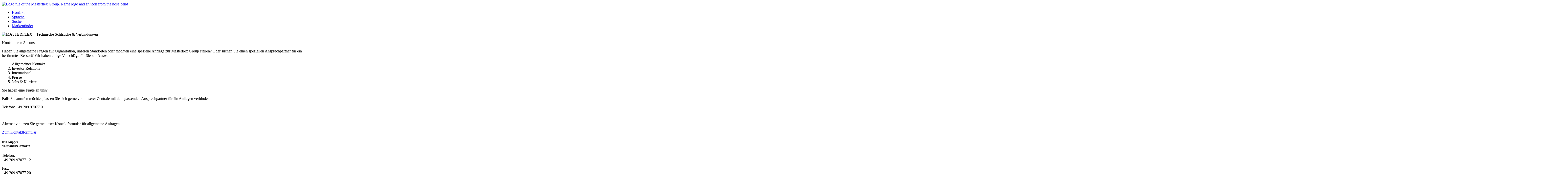

--- FILE ---
content_type: text/html; charset=utf-8
request_url: https://www.masterflexgroup.com/de/medien/messen-termine/?tx_solr%5Bfilter%5D%5B0%5D=brand%3AMatzen+%26+Timm
body_size: 11638
content:
<!DOCTYPE html>
<html lang="de">
<head>

<meta charset="utf-8">
<!-- 
	This website is powered by TYPO3 - inspiring people to share!
	TYPO3 is a free open source Content Management Framework initially created by Kasper Skaarhoj and licensed under GNU/GPL.
	TYPO3 is copyright 1998-2026 of Kasper Skaarhoj. Extensions are copyright of their respective owners.
	Information and contribution at https://typo3.org/
-->



<title>Messen und Termine | Masterflex Group</title>
<meta http-equiv="x-ua-compatible" content="IE=edge">
<meta name="generator" content="TYPO3 CMS">
<meta name="description" content="Wenn Sie uns persönlich treffen möchten, bieten Messen und andere Termine die richtige Gelegenheit. Hier finden Sie alle aktuellen Termine.">
<meta name="viewport" content="width=device-width, initial-scale=1">
<meta name="robots" content="index,follow">
<meta property="og:image" content="https://www.masterflexgroup.com/fileadmin/_processed_/b/5/csm_masterflexgroup-ingenieure-diskutieren-zukunftsthema_598e711af6.jpeg">
<meta property="og:image:url" content="https://www.masterflexgroup.com/fileadmin/_processed_/b/5/csm_masterflexgroup-ingenieure-diskutieren-zukunftsthema_598e711af6.jpeg">
<meta property="og:image:width" content="2000">
<meta property="og:image:height" content="1047">
<meta name="twitter:card" content="summary">
<meta name="twitter:image" content="https://www.masterflexgroup.com/fileadmin/_processed_/b/5/csm_masterflexgroup-ingenieure-diskutieren-zukunftsthema_598e711af6.jpeg">
<meta name="apple-mobile-web-app-capable" content="no">


<link rel="stylesheet" href="https://cdn.masterflexgroup.com/build/masterflex_global/app.5c7c9b37.1768835952.css" media="all">
<link rel="stylesheet" href="https://cdn.masterflexgroup.com/typo3temp/assets/compressed/Frontend.min-8dd938c8f31620d5afa58a92a6c957b2.1768836005.css" media="all">
<link rel="stylesheet" href="https://cdn.masterflexgroup.com/typo3temp/assets/compressed/Basic-af3b7c461ca28972125af6476a94f33d.1768836005.css" media="all">







<link rel="apple-touch-icon" sizes="180x180" href="/apple-touch-icon.png">
<link rel="icon" type="image/png" sizes="32x32" href="/favicon-32x32.png">
<link rel="icon" type="image/png" sizes="16x16" href="/favicon-16x16.png">
<link rel="manifest" href="/site.webmanifest">
<link rel="mask-icon" href="/safari-pinned-tab.svg" color="#00559f">
<meta name="msapplication-TileColor" content="#ffffff">
<meta name="theme-color" content="#ffffff"><link rel="prev" href="/de/aktuelle-meldungen/"><link rel="next" href="/de/medien/media-monitor/"><script src="https://ccm.masterflexgroup.com/app.js?apiKey=b0153cc63376da6d28709c787e535accba907869141416a7&amp;domain=fde9125" referrerpolicy="origin"></script>
<link rel="canonical" href="https://www.masterflexgroup.com/de/medien/messen-termine/"/>

<link rel="alternate" hreflang="de-DE" href="https://www.masterflexgroup.com/de/medien/messen-termine/"/>
<link rel="alternate" hreflang="en-US" href="https://www.masterflexgroup.com/media/exhibitions-events/"/>
<link rel="alternate" hreflang="x-default" href="https://www.masterflexgroup.com/de/medien/messen-termine/"/>
<!-- This site is optimized with the Yoast SEO for TYPO3 plugin - https://yoast.com/typo3-extensions-seo/ -->
<script type="application/ld+json">[{"@context":"https:\/\/www.schema.org","@type":"BreadcrumbList","itemListElement":[{"@type":"ListItem","position":1,"item":{"@id":"https:\/\/www.masterflexgroup.com\/de\/","name":"Masterflex Group"}},{"@type":"ListItem","position":2,"item":{"@id":"https:\/\/www.masterflexgroup.com\/de\/medien\/","name":"Medien"}},{"@type":"ListItem","position":3,"item":{"@id":"https:\/\/www.masterflexgroup.com\/de\/medien\/messen-termine\/","name":"Messen & Termine"}}]}]</script>
</head>
<body id="p167">

<script type="text/javascript">(function(window, document, dataLayerName, id) {
window[dataLayerName]=window[dataLayerName]||[],window[dataLayerName].push({start:(new Date).getTime(),event:"stg.start"});var scripts=document.getElementsByTagName('script')[0],tags=document.createElement('script');
function stgCreateCookie(a,b,c){var d="";if(c){var e=new Date;e.setTime(e.getTime()+24*c*60*60*1e3),d="; expires="+e.toUTCString()}document.cookie=a+"="+b+d+"; path=/"}
var isStgDebug=(window.location.href.match("stg_debug")||document.cookie.match("stg_debug"))&&!window.location.href.match("stg_disable_debug");stgCreateCookie("stg_debug",isStgDebug?1:"",isStgDebug?14:-1);
var qP=[];dataLayerName!=="dataLayer"&&qP.push("data_layer_name="+dataLayerName),isStgDebug&&qP.push("stg_debug");var qPString=qP.length>0?("?"+qP.join("&")):"";
tags.async=!0,tags.src="https://masterflexgroup.containers.piwik.pro/"+id+".js"+qPString,scripts.parentNode.insertBefore(tags,scripts);
!function(a,n,i){a[n]=a[n]||{};for(var c=0;c<i.length;c++)!function(i){a[n][i]=a[n][i]||{},a[n][i].api=a[n][i].api||function(){var a=[].slice.call(arguments,0);"string"==typeof a[0]&&window[dataLayerName].push({event:n+"."+i+":"+a[0],parameters:[].slice.call(arguments,1)})}}(i[c])}(window,"ppms",["tm","cm"]);
})(window, document, 'dataLayer', '811a5eb0-0938-42b7-b096-184c72dbda19');</script>



    
    




<div class="page-wrapper"><a class="toplink" id="top" name="top"></a><div class="header new fixed-top"><div class="root-metanav"><div class="container"><div class="row"><div class="col-lg-4 col-8"><a class="navbar-brand"
                                href="/de/?forceSwitch=1"><img title="The Masterflex Group logo" alt="Logo file of the Masterflex Group. Name logo and an icon from the hose bend" src="https://cdn.masterflexgroup.com/build/masterflex_global/images/Logo/masterflexgroup-mainlogo.037d48eb.svg" width="350" height="31" /></a></div><div class="col-lg-8 col-4"><a class="navbar-toggler" href="#navbar-mm"><span class="navbar-toggler-icon"></span></a><nav><ul
                            class="nav nav-second-level justify-content-end"><li
                                            class="nav-item contact"><a href="#contactCollapse"
                                               
                                            class="nav-link contact"
                                            data-bs-toggle="collapse" role="button" aria-expanded="false"
                                            aria-controls="contactCollapse"><span>Kontakt</span></a></li><li
                                            class="nav-item language"><a href="#languageCollapse"
                                               
                                            class="nav-link language"
                                            data-bs-toggle="collapse" role="button" aria-expanded="false"
                                            aria-controls="languageCollapse"><span>Sprache</span></a></li><li
                                            class="nav-item search"><a href="#searchCollapse"
                                               
                                            class="nav-link search"
                                            data-bs-toggle="collapse" role="button" aria-expanded="false"
                                            aria-controls="searchCollapse"><span>Suche</span></a></li><li
                                            class="nav-item brandfinder"><a href="#brandfinderCollapse"
                                               
                                            class="nav-link brandfinder"
                                            data-bs-toggle="collapse" role="button" aria-expanded="false"
                                            aria-controls="brandfinderCollapse"><span>Markenfinder</span></a></li></ul></nav></div></div></div><div class="collapse brandfinder-wrapper-contact" id="contactCollapse"><div class="p-5"><div class="justify-content-center row contact-background-icon"><i class="far fa-comment-alt col-8"></i></div><div class="container"><div class="row"><div class="col-lg-6"><div class="pb-4 py-xxl-5"><img class="h-auto mw-100" alt="MASTERFLEX – Technische Schläuche &amp; Verbindungen" src="https://cdn.masterflexgroup.com/build/masterflex_global/images/Logo/masterflexgroup-logo-white.ba68650c.svg" width="616" height="58" /></div></div></div><div class="row"><div class="col-lg-4"><div class="brandfinder-contact_description"><p class="h1">Kontaktieren Sie uns</p><p>Haben Sie allgemeine Fragen zur Organisation, unseren Standorten oder möchten eine spezielle Anfrage zur Masterflex Group stellen? Oder suchen Sie einen speziellen Ansprechpartner für ein bestimmtes Ressort? Wir haben einige Vorschläge für Sie zur Auswahl.</p></div></div><div class="col-lg-8"><div class="brandfinder-switch-down"><div id="carouselContact" class="row carousel" data-interval="false"><div class="col-lg-5"><ol class="ms-0 ms-xxl-4 carousel-indicators"><li class="py-1 ps-3 active"
                                                    data-bs-target="#carouselContact" data-bs-slide-to="0">
                                                    Allgemeiner Kontakt
                                                </li><li class="py-1 ps-3 "
                                                    data-bs-target="#carouselContact" data-bs-slide-to="1">
                                                    Investor Relations
                                                </li><li class="py-1 ps-3 "
                                                    data-bs-target="#carouselContact" data-bs-slide-to="2">
                                                    International
                                                </li><li class="py-1 ps-3 "
                                                    data-bs-target="#carouselContact" data-bs-slide-to="3">
                                                    Presse
                                                </li><li class="py-1 ps-3 "
                                                    data-bs-target="#carouselContact" data-bs-slide-to="4">
                                                    Jobs & Karriere
                                                </li></ol></div><div class="col-lg-7"><div class="px-3"><div class="carousel-inner"><div
                                                        class="carousel-item active"><div ><div id="ce3614"
         class="frame frame-none  frame-type-textmedia frame-layout-0   mb-3  "><a id="c3614"></a><div
                        class="ce-textpic ce-right  ce-intext ce-nowrap"><div
                                    class="ce-bodytext"><header><p
                                                            class="h1" class=" ">
                Sie haben eine Frage an uns?
            </h1></header><p>Falls Sie anrufen möchten, lassen Sie sich gerne von unserer Zentrale mit dem passenden Ansprechpartner für Ihr Anliegen verbinden.</p><p><span class="text-grey">Telefon:</span>&nbsp;+49 209 97077 0</p><p>&nbsp;</p><p>Alternativ nutzen Sie gerne unser Kontaktformular für&nbsp;allgemeine Anfragen.</p><p><a href="/de/kontaktformular/" class="btn btn-secondary track-button-def">Zum Kontaktformular</a></p></div></div></div></div></div><div
                                                        class="carousel-item "><div ><div id="ce2162"
         class="frame frame-none  frame-type-textmedia frame-layout-0   mb-3  "><a id="c2162"></a><div
                        class="ce-textpic ce-right  ce-intext ce-nowrap row"><div
                                    class="ce-bodytext col"><h5><strong>Iris Küpper<br><span class="text-grey">Vorstandssekretärin</span></strong></h5><p><span class="text-grey">Telefon:</span><br> +49 209 97077 12</p><p><span class="text-grey">Fax:</span><br> +49 209 97077 20</p><p><a href="#" data-mailto-token="ocknvq,ktBocuvgthngzitqwr0eqo" data-mailto-vector="2" class="btn btn-secondary track-button-def">E-Mail an IR</a></p></div><div
              class="col-xs-12 col-md-6 col-lg-4"><figure
    class="image "><div class="img-wrapper"><img src="https://images.masterflexgroup.com/group/media/investor_relations/_global/masterflex_group-unternehmensgruppe-organisation-investor_relations-iris_kuepper.jpg?crop=1185%2C1777%2C97%2C1&fit=cover&enlarge=0&width=200&blur=2" data-rscw-img="https://images.masterflexgroup.com/group/media/investor_relations/_global/masterflex_group-unternehmensgruppe-organisation-investor_relations-iris_kuepper.jpg?crop=1185%2C1777%2C97%2C1&fit=cover&enlarge=0"  width="1185" height="1777" class="img-fluid img-thumbnail" alt="" loading="lazy" itemprop="image" ></div></figure></div></div></div></div><div ><div id="ce2163"
         class="frame frame-none  frame-type-textmedia frame-layout-0   mb-3  "><a id="c2163"></a><header><h3 class=" ">
                Weitere Optionen
            </h3></header><div
                        class="ce-textpic ce-center  ce-above"><div
                                    class="ce-bodytext"><p><a href="/de/ir-news-kontaktformular/" class="btn btn-secondary track-button-def">Registrierung IR-Newsticker</a></p><p><a href="/de/investor-relations/kontakt/" class="btn btn-secondary track-button-def">Zusendung Geschäftsbericht</a></p></div></div></div></div></div><div
                                                        class="carousel-item "><div ><div id="ce2247"
         class="frame frame-none  frame-type-textmedia frame-layout-0   mb-3  "><a id="c2247"></a><header><h3 class=" ">
                Internationale Standorte
            </h3></header><div
                        class="ce-textpic ce-center  ce-above"><div
                                    class="ce-bodytext"><p><strong>Kontakte zu jedem unserer Standorte weltweit&nbsp;finden Sie in unserer Listenübersicht. </strong></p><p>Von Frankreich über Tschechien und Singapur - einen Ansprechpartner vor Ort finden Sie im Kurzprofil&nbsp;jedes&nbsp;Standorts.</p><p><a href="/de/unternehmensgruppe/standorte/" class="btn btn-secondary track-button-def">Zur Standort-Übersicht</a></p></div></div></div></div></div><div
                                                        class="carousel-item "><div ><div id="ce1297"
         class="frame frame-none  frame-type-textmedia frame-layout-0   mb-3  "><a id="c1297"></a><div
                        class="ce-textpic ce-right  ce-intext ce-nowrap row"><div
                                    class="ce-bodytext col"><h5><strong>Heike Friedrichsen<br><span class="text-grey">Group Marketing Referentin </span></strong></h5><p><span class="text-grey">Telefon:</span><br> +49 40 853212 17</p><p><a href="#" data-mailto-token="ocknvq,rtguuBocuvgthngzitqwr0eqo" data-mailto-vector="2" class="btn btn-secondary track-button-def">Presseanfrage&nbsp;stellen</a></p></div><div
              class="col-xs-12 col-md-6 col-lg-4"><figure
    class="image "><div class="img-wrapper"><img src="https://images.masterflexgroup.com/group/media/medien/kontakt/masterflexgroup-pressereferentin-heikefriedrichsen.jpg?crop=1313%2C1969%2C793%2C0&fit=cover&enlarge=0&width=200&blur=2" data-rscw-img="https://images.masterflexgroup.com/group/media/medien/kontakt/masterflexgroup-pressereferentin-heikefriedrichsen.jpg?crop=1313%2C1969%2C793%2C0&fit=cover&enlarge=0"  width="1313" height="1969" class="img-fluid img-thumbnail" title="Masterflex Group Pressereferentin Heike Friedrichsen" alt="Bild: Heike Friedrichsen" loading="lazy" itemprop="image" ></div></figure></div></div></div></div><div ><div id="ce1305"
         class="frame frame-none  frame-type-textmedia frame-layout-0   mb-3  "><a id="c1305"></a><header><h3 class=" ">
                Weitere Optionen
            </h3></header><div
                        class="ce-textpic ce-center  ce-above"><div
                                    class="ce-bodytext"><p><a href="/de/aktuelle-meldungen/" class="btn btn-secondary track-button-def">Aktuelle Meldungen</a></p><p><a href="/de/medien/mediathek/" class="btn btn-secondary track-button-def">Download Center</a></p></div></div></div></div></div><div
                                                        class="carousel-item "><div ><div id="ce2159"
         class="frame frame-none  frame-type-textmedia frame-layout-simple   mb-3  "><a id="c2159"></a><div
                        class="ce-textpic ce-right  ce-intext ce-nowrap row"><div
                                    class="ce-bodytext col"><h5><strong>Christina Neubauer<br><span class="text-grey">Leiterin&nbsp;Personalwesen</span></strong></h5><p><span class="text-grey">Telefon:</span><br><strong>+49 209 97077 13</strong></p><p><span class="text-grey">Fax:</span><br><strong>+49 209 97077 20</strong></p><p><a href="#" data-mailto-token="ocknvq,ectggtuBOcuvgthngzItqwr0eqo" data-mailto-vector="2" class="btn btn-secondary track-button-def" title="E-mail Adresse der Personalabteilung">E-Mail schreiben</a></p></div><div
              class="col-xs-12 col-md-6 col-lg-4"><figure
    class="image "><div class="img-wrapper"><img src="https://images.masterflexgroup.com/group/media/jobs-karriere/kontakt/masterflexgroup-kontakt-personalwesen-christina-neubauer.jpg?crop=459%2C689%2C216%2C0&fit=cover&enlarge=0&width=200&blur=2" data-rscw-img="https://images.masterflexgroup.com/group/media/jobs-karriere/kontakt/masterflexgroup-kontakt-personalwesen-christina-neubauer.jpg?crop=459%2C689%2C216%2C0&fit=cover&enlarge=0"  width="459" height="689" class="img-fluid img-thumbnail" alt="" loading="lazy" itemprop="image" ></div></figure></div></div></div></div></div></div></div></div></div></div></div></div><a class="brandfinder-close" data-bs-toggle="collapse" href="#contactCollapse" role="button" aria-expanded="false" aria-controls="contactCollapse"><i class="fal fa-times-circle"></i></a></div></div></div><div class="collapse brandfinder-wrapper1" id="languageCollapse"><div class="p-5"><div class="container"><div class="row"><div class="col-lg-6"><div class="pb-4 py-xxl-5"><img class="h-auto mw-100" alt="MASTERFLEX – Technische Schläuche &amp; Verbindungen" src="https://cdn.masterflexgroup.com/build/masterflex_global/images/Logo/masterflexgroup-logo-white.ba68650c.svg" width="616" height="58" /></div></div></div><div class="row justify-content-center"><div class="col-lg-8 mt-2"><p class="h1">Sprache auswählen</p><p>Bitte wählen Sie Ihre Sprache. </p><a href="/de/medien/messen-termine/" hreflang="de-DE" title="Deutsch" class="btn btn-white"><span>Deutsch</span></a><a href="/media/exhibitions-events/" hreflang="en-US" title="English" class="btn btn-white-outline"><span>English</span></a></div></div><a class="brandfinder-close" data-bs-toggle="collapse" href="#languageCollapse" role="button"
                aria-expanded="false" aria-controls="languageCollapse"><i class="fal fa-times-circle"></i></a></div></div></div><div class="collapse brandfinder-wrapper-white" id="searchCollapse"><div class="p-5"><div class="container"><div class="row"><div class="col-lg-6"><div class="pb-4 py-xxl-5"><img alt="MASTERFLEX – Technische Schläuche &amp; Verbindungen" src="https://cdn.masterflexgroup.com/build/masterflex_global/images/Logo/masterflexgroup-mainlogo.037d48eb.svg" width="616" height="54" /></div></div></div><div class="row justify-content-center"><div class="col-12 col-md-8 mt-2"><div class="tx_solr"><div class="tx-solr-search-form"><form extensionName="solr" method="get" class="form-inline search-box-solr" id="tx-solr-search-form-pi-results" action="/de/suche/" data-suggest="/de/suche/suggest/" data-suggest-header="Top Result" accept-charset="utf-8"><div class="flex-fill"><input type="text" class="tx-solr-q js-solr-q tx-solr-suggest form-control form-control-lg w-100"
                    name="tx_solr[q]" value="" autocomplete="off" id="searchform_nav" /></div><button type="submit" class="btn btn-lg btn-primary mb-0 ms-0">
                Suchen
            </button></form></div></div></div></div><a class="brandfinder-close" data-bs-toggle="collapse" href="#searchCollapse" role="button"
                aria-expanded="false" aria-controls="searchCollapse"><i class="fal fa-times-circle"></i></a></div></div></div><div class="collapse brandfinder-wrapper1" id="brandfinderCollapse"><div class="p-5"><div class="container"><div class="row"><div class="col-lg-6"><div class="pb-4 py-xxl-5"><img class="h-auto mw-100" alt="MASTERFLEX – Technische Schläuche &amp; Verbindungen" src="https://cdn.masterflexgroup.com/build/masterflex_global/images/Logo/masterflexgroup-logo-white.ba68650c.svg" width="616" height="58" /></div></div></div><nav class="row"><div class="col-lg-4"><div class="row brandfinder-switch-up"><div class="col-md-12 mb-2"><p class="h3">Unsere Marken</p><p>Die Masterflex Group tritt heute weltweit mit sechs Unternehmensmarken auf. Jede Marke steht für hoch spezialisierte und anspruchsvolle Schlauch- und Verbindungslösungen. 
</p><a class="font-weight-bold text-white" title="Unsere Marken" target="_self" href="/de/unternehmensgruppe/unsere-marken/#c3984">
                                
    
            Zu unserer Markenübersicht
        

                            </a></div></div></div><div class="col-lg-8"><div class="row brandfinder-switch-up"><div class="col-md-6 mb-2"><p class="h3" class="text-uppercase">Masterflex</p><p>Masterflex entwickelt und produziert extrudierte Spiralschläuche, Clipschläuche und Folienschläuche sowie dazu passende Anschluß- und Verbindungselemente.</p><a class="font-weight-bold text-white" title="Masterflex" target="_blank" href="https://www.masterflex.de/">
                                    
    
            Zur Masterflex Website
        

                                </a></div><div class="col-md-6 mb-2"><p class="h3" class="text-uppercase">Masterduct</p><p>Masterduct bietet in Nord- und Südamerika Spiralschläuche in verschiedenen Varianten an. Eine weitere Spezialität sind schallreduzierende Klima- und Lüftungsschläuche. </p><a class="font-weight-bold text-white" title="Masterduct" target="_self" href="http://www.masterduct.com/">
                                    
    
            Zur Masterduct Website
        

                                </a></div><div class="col-md-6 mb-2"><p class="h3" class="text-uppercase">Matzen &amp; Timm</p><p>Matzen &amp; Timm stellt Spezialschläuche, Faltenbälge und Formteile aus hochwertigen synthetischen Kautschuk-Materialien her - in Handarbeit und vor allem für die Luftfahrtindustrie.</p><a class="font-weight-bold text-white" title="Matzen &amp; Timm" target="_self" href="https://www.matzen-timm.de/">
                                    
    
            Zur Matzen &amp; Timm Website
        

                                </a></div><div class="col-md-6 mb-2"><p class="h3" class="text-uppercase">Novoplast Schlauchtechnik</p><p>Novoplast Schlauchtechnik bietet Schläuche, Profile sowie 2D-/3D-Formschläuche aus thermoplastischen Kunststoffen an. Die Durchmesser reichen von 0,1 bis zu 50 Millimeter. </p><a class="font-weight-bold text-white" title="Novoplast Schlauchtechnik" target="_self" href="https://www.schlauchtechnik.de/">
                                    
    
            Zur Novoplast Schlauchtechnik Website
        

                                </a></div><div class="col-md-6 mb-2"><p class="h3" class="text-uppercase">Fleima-Plastic</p><p>Fleima-Plastic steht für hochwertige Spritzgusstechnologie. Neben Teilen für medizinische Standardanwendungen werden auch Formteile und Komponenten nach individuellen Kundenanforderungen konzipiert.</p><a class="font-weight-bold text-white" title="Fleima-Plastic" target="_self" href="https://www.fleima-plastic.de/">
                                    
    
            Zur Fleima-Plastic Website
        

                                </a></div><div class="col-md-6 mb-2"><p class="h3" class="text-uppercase">APT</p><p>APT ist der Spezialist für Glatt- und Schrumpfschläuche sowie Profile aus Fluorpolymeren. Die Komponenten eignen sich besonders für Labor- und Verfahrenstechniken, Lackiertechnologie oder Haushaltsgeräte. </p><a class="font-weight-bold text-white" title="APT" target="_self" href="https://aptubing.de/">
                                    
    
            Zur APT Website
        

                                </a></div></div></div></nav><a class="brandfinder-close" data-bs-toggle="collapse" href="#brandfinderCollapse" role="button"
                aria-expanded="false" aria-controls="brandfinderCollapse"><i class="fal fa-times-circle"></i></a></div></div></div></div><div class="root-mainnav"><div class="container"><div class="row"><nav class="col-md-12 megamenu"><hr class="horizontal-rule"><ul class="nav nav-pills"><li class="nav-item dropdown"><a class="nav-link level-1-navi-link dropdown-toggle level-2-navi-trigger" href="/de/unternehmensgruppe/">Unternehmensgruppe</a><div class="root-megamenu level-2-navi-overlay"><div class="navi-flyout-close"><i class="fal fa-times-circle"></i></div><div class="container"><div class="level-2-navi-col-1"><h3 class="h2">Unternehmensgruppe</h3><p>Erfahren Sie mehr über die Masterflex Group - über die Struktur, die Historie und die einzelnen Unternehmensmarken.</p><a class="btn btn-primary" href="/de/unternehmensgruppe/">
                    Zur Übersicht
                </a></div><div class="level-2-navi-col-2"><ul><li><a class="level-2-navi-link " href="/de/unternehmensgruppe/organisation/">Organisation</a></li><li><a class="level-2-navi-link level-3-navi-trigger" href="/de/vision-heroatzero/">Vision Hero@Zero<i class="fas fa-chevron-right"></i></a><div class="level-3-navi-overlay"><ul><li><a class="level-3-navi-link" href="/de/vision-heroatzero/projektpartner-kreislaufwirtschaft/">Projektpartner Kreislaufwirtschaft</a></li></ul></div></li><li><a class="level-2-navi-link " href="/de/unternehmensgruppe/unsere-marken/">Unsere Marken</a></li><li><a class="level-2-navi-link " href="/de/unternehmensgruppe/unsere-produkte/">Unsere Produkte</a></li><li><a class="level-2-navi-link level-3-navi-trigger" href="/de/unternehmensgruppe/standorte/">Standorte<i class="fas fa-chevron-right"></i></a><div class="level-3-navi-overlay"><ul><li><a class="level-3-navi-link" href="/de/unternehmensgruppe/standorte/">Zur Standort Übersicht</a></li><li><a class="level-3-navi-link" href="/de/unternehmensgruppe/standorte/masterflex-group/">Masterflex Group</a></li><li><a class="level-3-navi-link" href="/de/unternehmensgruppe/standorte/apt-advanced-polymer-tubing-gmbh/">APT Advanced Polymer Tubing GmbH</a></li><li><a class="level-3-navi-link" href="/de/unternehmensgruppe/standorte/fleima-plastic-gmbh/">FLEIMA-PLASTIC GmbH</a></li><li><a class="level-3-navi-link" href="/de/unternehmensgruppe/standorte/masterduct-brasil-ltda/">Masterduct Brasil LTDA.</a></li><li><a class="level-3-navi-link" href="/de/unternehmensgruppe/standorte/masterduct-inc/">Masterduct, Inc.</a></li><li><a class="level-3-navi-link" href="/de/unternehmensgruppe/standorte/masterflex-asia-pte-ltd/">Masterflex Asia Pte. Ltd.</a></li><li><a class="level-3-navi-link" href="/de/unternehmensgruppe/standorte/masterflex-cesko-sro/">Masterflex Cesko s.r.o.</a></li><li><a class="level-3-navi-link" href="/de/unternehmensgruppe/standorte/masterflex-hoses-kunshan-co-ltd/">Masterflex Hoses Kunshan Co. Ltd.</a></li><li><a class="level-3-navi-link" href="/de/unternehmensgruppe/standorte/masterflex-sarl/">Masterflex S.A.R.L</a></li><li><a class="level-3-navi-link" href="/de/unternehmensgruppe/standorte/masterflex-scandinavia-ab/">Masterflex Scandinavia AB</a></li><li><a class="level-3-navi-link" href="/de/unternehmensgruppe/standorte/masterflex-se/">Masterflex SE</a></li><li><a class="level-3-navi-link" href="/de/unternehmensgruppe/standorte/masterflex-technical-hoses-ltd/">Masterflex Technical Hoses, Ltd.</a></li><li><a class="level-3-navi-link" href="/de/unternehmensgruppe/standorte/matzen-timm-gmbh/">Matzen &amp; Timm GmbH</a></li><li><a class="level-3-navi-link" href="/de/unternehmensgruppe/standorte/novoplast-schlauchtechnik-gmbh/">Novoplast Schlauchtechnik GmbH</a></li></ul></div></li><li><a class="level-2-navi-link " href="/de/unternehmensgruppe/historie/">Historie</a></li><li><a class="level-2-navi-link " href="/de/unternehmensgruppe/einsatzgebiete/">Einsatzgebiete</a></li></ul></div></div></div></li><li class="nav-item dropdown"><a class="nav-link level-1-navi-link dropdown-toggle level-2-navi-trigger" href="/de/verantwortung/">Verantwortung</a><div class="root-megamenu level-2-navi-overlay"><div class="navi-flyout-close"><i class="fal fa-times-circle"></i></div><div class="container"><div class="level-2-navi-col-1"><h3 class="h2">Verantwortung</h3><p>Nachhaltiges Wirtschaften und regelkonformes Handeln sind zentrale Elemente aller Entscheidungen, die wir treffen.  </p><a class="btn btn-primary" href="/de/verantwortung/">
                    Zur Übersicht
                </a></div><div class="level-2-navi-col-2"><ul><li><a class="level-2-navi-link " href="/de/verantwortung/compliance/">Compliance</a></li><li><a class="level-2-navi-link " href="/de/verantwortung/oekonomie/">Ökonomie</a></li><li><a class="level-2-navi-link " href="/de/verantwortung/oekologie/">Ökologie</a></li><li><a class="level-2-navi-link " href="/de/verantwortung/soziale-verantwortung/">Soziale Verantwortung</a></li></ul></div></div></div></li><li class="nav-item dropdown"><a class="nav-link level-1-navi-link dropdown-toggle level-2-navi-trigger" href="/de/investor-relations/">Investor Relations</a><div class="root-megamenu level-2-navi-overlay"><div class="navi-flyout-close"><i class="fal fa-times-circle"></i></div><div class="container"><div class="level-2-navi-col-1"><h3 class="h2">Investor Relations</h3><p>Hier finden Sie Serviceangebote für Aktionäre, Investoren und andere interessierte Besucher - beispielsweise die wichtigsten Berichte, Präsentationen und natürlich aktuelle Finanznachrichten. 
</p><a class="btn btn-primary" href="/de/investor-relations/">
                    Zur Übersicht
                </a></div><div class="level-2-navi-col-2"><ul><li><a class="level-2-navi-link " href="/de/investor-relations/die-masterflex-aktie/">Die Masterflex-Aktie</a></li><li><a class="level-2-navi-link " href="/de/investor-relations/finanzberichte-der-masterflex-se/">Finanzberichte der Masterflex SE</a></li><li><a class="level-2-navi-link " href="/de/investor-relations/nachrichten-termine/">Nachrichten &amp; Termine</a></li><li><a class="level-2-navi-link " href="/de/investor-relations/masterflex-se-als-investment/">Masterflex SE als Investment</a></li><li><a class="level-2-navi-link " href="/de/investor-relations/hauptversammlungen-der-masterflex-se/">Hauptversammlungen der Masterflex SE</a></li><li><a class="level-2-navi-link " href="/de/investor-relations/corporate-governance/">Corporate Governance</a></li><li><a class="level-2-navi-link " href="/de/investor-relations/kontakt/">Kontakt</a></li></ul></div></div></div></li><li class="nav-item dropdown"><a class="nav-link level-1-navi-link dropdown-toggle level-2-navi-trigger" href="/de/jobs-karriere/">Jobs &amp; Karriere</a><div class="root-megamenu level-2-navi-overlay"><div class="navi-flyout-close"><i class="fal fa-times-circle"></i></div><div class="container"><div class="level-2-navi-col-1"><h3 class="h2">Jobs &amp; Karriere</h3><p>Entdecken Sie die Masterflex Group als Arbeitgeber und werden Sie Teil unseres Teams!</p><a class="btn btn-primary" href="/de/jobs-karriere/">
                    Zur Übersicht
                </a></div><div class="level-2-navi-col-2"><ul><li><a class="level-2-navi-link " href="/de/jobs-karriere/aktuelle-stellenangebote/">Aktuelle Stellenangebote</a></li><li><a class="level-2-navi-link level-3-navi-trigger" href="/de/jobs-karriere/arbeiten-bei-der-masterflex-group/">Arbeiten bei der Masterflex Group<i class="fas fa-chevron-right"></i></a><div class="level-3-navi-overlay"><ul><li><a class="level-3-navi-link" href="/de/jobs-karriere/arbeiten-bei-der-masterflex-group/mitarbeiterinterviews/">Mitarbeiterinterviews</a></li></ul></div></li><li><a class="level-2-navi-link " href="/de/jobs-karriere/jetzt-bewerben/">Jetzt bewerben!</a></li><li><a class="level-2-navi-link " href="/de/jobs-karriere/angebote-fuer-studierende-/-startups/">Angebote für Studierende / Startups</a></li><li><a class="level-2-navi-link " href="/de/jobs-karriere/ausbildungsmoeglichkeiten/">Ausbildungsmöglichkeiten</a></li><li><a class="level-2-navi-link " href="/de/jobs-karriere/kontakt/">Kontakt</a></li></ul></div></div></div></li><li class="nav-item dropdown"><a class="nav-link level-1-navi-link dropdown-toggle level-2-navi-trigger" href="/de/medien/">Medien</a><div class="root-megamenu level-2-navi-overlay"><div class="navi-flyout-close"><i class="fal fa-times-circle"></i></div><div class="container"><div class="level-2-navi-col-1"><h3 class="h2">Medien</h3><p>Aktuelle Meldungen, Publikationen oder (Messe-)Termine - bleiben Sie informiert!  </p><a class="btn btn-primary" href="/de/medien/">
                    Zur Übersicht
                </a></div><div class="level-2-navi-col-2"><ul><li><a class="level-2-navi-link " href="/de/aktuelle-meldungen/">Aktuelle Meldungen</a></li><li><a class="level-2-navi-link " href="/de/medien/messen-termine/">Messen &amp; Termine</a></li><li><a class="level-2-navi-link " href="/de/medien/media-monitor/">Media-Monitor</a></li><li><a class="level-2-navi-link " href="/de/medien/mediathek/">Mediathek</a></li><li><a class="level-2-navi-link " href="/de/medien/kontakt/">Kontakt</a></li></ul></div></div></div></li></ul></nav></div></div></div><div style="display: none"><div class="nav-mm-markup" id="navbar-mm"><ul><li
                        class="nav-item dropdown"><a class="nav-link dropdown-toggle" href="/de/unternehmensgruppe/">Unternehmensgruppe</a><ul><li><a href="/de/unternehmensgruppe/organisation/">Organisation</a></li><li><a href="/de/vision-heroatzero/">Vision Hero@Zero</a><ul><li><a href="/de/vision-heroatzero/projektpartner-kreislaufwirtschaft/">Projektpartner Kreislaufwirtschaft</a></li></ul></li><li><a href="/de/unternehmensgruppe/unsere-marken/">Unsere Marken</a></li><li><a href="/de/unternehmensgruppe/unsere-produkte/">Unsere Produkte</a></li><li><a href="/de/unternehmensgruppe/standorte/">Standorte</a><ul><li><a href="/de/unternehmensgruppe/standorte/">Zur Standort Übersicht</a></li><li><a href="/de/unternehmensgruppe/standorte/masterflex-group/">Masterflex Group</a></li><li><a href="/de/unternehmensgruppe/standorte/apt-advanced-polymer-tubing-gmbh/">APT Advanced Polymer Tubing GmbH</a></li><li><a href="/de/unternehmensgruppe/standorte/fleima-plastic-gmbh/">FLEIMA-PLASTIC GmbH</a></li><li><a href="/de/unternehmensgruppe/standorte/masterduct-brasil-ltda/">Masterduct Brasil LTDA.</a></li><li><a href="/de/unternehmensgruppe/standorte/masterduct-inc/">Masterduct, Inc.</a></li><li><a href="/de/unternehmensgruppe/standorte/masterflex-asia-pte-ltd/">Masterflex Asia Pte. Ltd.</a></li><li><a href="/de/unternehmensgruppe/standorte/masterflex-cesko-sro/">Masterflex Cesko s.r.o.</a></li><li><a href="/de/unternehmensgruppe/standorte/masterflex-hoses-kunshan-co-ltd/">Masterflex Hoses Kunshan Co. Ltd.</a></li><li><a href="/de/unternehmensgruppe/standorte/masterflex-sarl/">Masterflex S.A.R.L</a></li><li><a href="/de/unternehmensgruppe/standorte/masterflex-scandinavia-ab/">Masterflex Scandinavia AB</a></li><li><a href="/de/unternehmensgruppe/standorte/masterflex-se/">Masterflex SE</a></li><li><a href="/de/unternehmensgruppe/standorte/masterflex-technical-hoses-ltd/">Masterflex Technical Hoses, Ltd.</a></li><li><a href="/de/unternehmensgruppe/standorte/matzen-timm-gmbh/">Matzen &amp; Timm GmbH</a></li><li><a href="/de/unternehmensgruppe/standorte/novoplast-schlauchtechnik-gmbh/">Novoplast Schlauchtechnik GmbH</a></li></ul></li><li><a href="/de/unternehmensgruppe/historie/">Historie</a></li><li><a href="/de/unternehmensgruppe/einsatzgebiete/">Einsatzgebiete</a></li></ul></li><li
                        class="nav-item dropdown"><a class="nav-link dropdown-toggle" href="/de/verantwortung/">Verantwortung</a><ul><li><a href="/de/verantwortung/compliance/">Compliance</a></li><li><a href="/de/verantwortung/oekonomie/">Ökonomie</a></li><li><a href="/de/verantwortung/oekologie/">Ökologie</a></li><li><a href="/de/verantwortung/soziale-verantwortung/">Soziale Verantwortung</a></li></ul></li><li
                        class="nav-item dropdown"><a class="nav-link dropdown-toggle" href="/de/investor-relations/">Investor Relations</a><ul><li><a href="/de/investor-relations/die-masterflex-aktie/">Die Masterflex-Aktie</a></li><li><a href="/de/investor-relations/finanzberichte-der-masterflex-se/">Finanzberichte der Masterflex SE</a></li><li><a href="/de/investor-relations/nachrichten-termine/">Nachrichten &amp; Termine</a></li><li><a href="/de/investor-relations/masterflex-se-als-investment/">Masterflex SE als Investment</a></li><li><a href="/de/investor-relations/hauptversammlungen-der-masterflex-se/">Hauptversammlungen der Masterflex SE</a></li><li><a href="/de/investor-relations/corporate-governance/">Corporate Governance</a></li><li><a href="/de/investor-relations/kontakt/">Kontakt</a></li></ul></li><li
                        class="nav-item dropdown"><a class="nav-link dropdown-toggle" href="/de/jobs-karriere/">Jobs &amp; Karriere</a><ul><li><a href="/de/jobs-karriere/aktuelle-stellenangebote/">Aktuelle Stellenangebote</a></li><li><a href="/de/jobs-karriere/arbeiten-bei-der-masterflex-group/">Arbeiten bei der Masterflex Group</a><ul><li><a href="/de/jobs-karriere/arbeiten-bei-der-masterflex-group/mitarbeiterinterviews/">Mitarbeiterinterviews</a></li></ul></li><li><a href="/de/jobs-karriere/jetzt-bewerben/">Jetzt bewerben!</a></li><li><a href="/de/jobs-karriere/angebote-fuer-studierende-/-startups/">Angebote für Studierende / Startups</a></li><li><a href="/de/jobs-karriere/ausbildungsmoeglichkeiten/">Ausbildungsmöglichkeiten</a></li><li><a href="/de/jobs-karriere/kontakt/">Kontakt</a></li></ul></li><li
                        class="nav-item dropdown"><a class="nav-link dropdown-toggle" href="/de/medien/">Medien</a><ul><li><a href="/de/aktuelle-meldungen/">Aktuelle Meldungen</a></li><li><a href="/de/medien/messen-termine/">Messen &amp; Termine</a></li><li><a href="/de/medien/media-monitor/">Media-Monitor</a></li><li><a href="/de/medien/mediathek/">Mediathek</a></li><li><a href="/de/medien/kontakt/">Kontakt</a></li></ul></li></ul><form class="form-inline" action="/search" method="POST"><div class="flex-fill"><input class="form-control me-sm-2" type="search" placeholder="" aria-label="Search" name="search"></div><button class="btn btn-primary" type="submit">Suchen</button></form></div></div></div><!--TYPO3SEARCH_begin--><div id="ce835"
         class="frame frame-none  frame-type-textmedia frame-layout-0   mb-3  "><a id="c835"></a><div
                        class="ce-textpic  ce-jumbotron row"><figure
    class="image "><div class="img-wrapper"><img src="https://images.masterflexgroup.com/masterflex-sarl/media/company/masterflexgroup-messen_termine_header.jpeg?crop=6295%2C1595%2C6%2C920&fit=cover&enlarge=0&width=200&blur=2" data-rscw-img="https://images.masterflexgroup.com/masterflex-sarl/media/company/masterflexgroup-messen_termine_header.jpeg?crop=6295%2C1595%2C6%2C920&fit=cover&enlarge=0"  width="6295" height="1595" class="img-fluid img-thumbnail" title="Masterflex Group Messe Termine Header " alt="" loading="lazy" itemprop="image" ></div></figure><div class="ce-wrapper"><div class="container"><div
                                        class="ce-bodytext col"><header><h1 class=" ">
                Messen &amp; Termine
            </h1></header><p>Messen werden auch weiterhin wichtige Marktplätze für uns bleiben. Verfolgen Sie hier, auf welchen Messen oder Events Sie uns persönlich treffen können und welche IR-Termine anstehen.&nbsp;</p></div></div></div></div></div><div class="root-breadcrumb"><div class="container d-flex"><nav aria-label="breadcrumb"><ol class="breadcrumb" itemprop="breadcrumb"><li class="breadcrumb-item"><a href="/de/">Masterflex Group</a>&nbsp;<i class="fas fa-chevron-right"></i></li><li class="breadcrumb-item"><a href="/de/medien/">Medien</a>&nbsp;<i class="fas fa-chevron-right"></i></li><li class="breadcrumb-item active">Messen & Termine</li></ol></nav></div></div><!--TYPO3SEARCH_end--><div class="page-body"><!--TYPO3SEARCH_begin--><div id="ce2076"
         class="frame frame-none  frame-type-list frame-layout-0   mb-3  "><a id="c2076"></a>
<div class="tx_solr">
	
    <div id="tx-solr-search">

        
            
                <div class="root-filter">
                    <div class="container">
                        

    <div class="row">
        <div class="col-md-12">
            <p class="h5">Filtern nach</p>
        </div>
    </div>

    
        <div class="row">
            
                <div class="col-md-4 col-xs-12 facet facet-type facet-type-options" id="facet-item-eventtype">
                    
<div class="form-group"><div class="input">
    <select class="form-control change-reload-value " name="" id="faceteventtype">
        <option value="/de/medien/messen-termine/?tx_solr%5Bfilter%5D%5B0%5D=brand%3AMatzen+%26+Timm">Typ</option>
        
            <option value="/de/medien/messen-termine/?tx_solr%5Bfilter%5D%5B0%5D=brand%3AMatzen+%26+Timm&amp;tx_solr%5Bfilter%5D%5B1%5D=eventtype%3AMesse" >Messe <span class="facet-result-count badge">(3)</span></option>
        
    </select>
</div></div>



                </div>
            
                <div class="col-md-4 col-xs-12 facet facet-type facet-type-options" id="facet-item-year">
                    
<div class="form-group"><div class="input">
    <select class="form-control change-reload-value " name="" id="facetyear">
        <option value="/de/medien/messen-termine/?tx_solr%5Bfilter%5D%5B0%5D=brand%3AMatzen+%26+Timm">Jahr</option>
        
            <option value="/de/medien/messen-termine/?tx_solr%5Bfilter%5D%5B0%5D=brand%3AMatzen+%26+Timm&amp;tx_solr%5Bfilter%5D%5B1%5D=year%3A2026" >2026 <span class="facet-result-count badge">(3)</span></option>
        
    </select>
</div></div>



                </div>
            
                <div class="col-md-4 col-xs-12 facet facet-type facet-type-options" id="facet-item-brand">
                    
<div class="form-group"><div class="input">
    <select class="form-control change-reload-value active" name="" id="facetbrand">
        <option value="/de/medien/messen-termine/">Marke</option>
        
            <option value="/de/medien/messen-termine/?tx_solr%5Bfilter%5D%5B0%5D=brand%3AFleima-Plastic" >Fleima-Plastic <span class="facet-result-count badge">(4)</span></option>
        
            <option value="/de/medien/messen-termine/?tx_solr%5Bfilter%5D%5B0%5D=brand%3AMasterflex" >Masterflex <span class="facet-result-count badge">(3)</span></option>
        
            <option value="/de/medien/messen-termine/?tx_solr%5Bfilter%5D%5B0%5D=brand%3AMasterflex+Group" >Masterflex Group <span class="facet-result-count badge">(7)</span></option>
        
            <option value="/de/medien/messen-termine/?tx_solr%5Bfilter%5D%5B0%5D=brand%3AMatzen+%26+Timm"  selected="selected">Matzen &amp; Timm <span class="facet-result-count badge">(3)</span></option>
        
            <option value="/de/medien/messen-termine/?tx_solr%5Bfilter%5D%5B0%5D=brand%3ANovoplast+Schlauchtechnik" >Novoplast Schlauchtechnik <span class="facet-result-count badge">(4)</span></option>
        
    </select>
</div></div>



                </div>
            
        </div>
    



                        
    
        <div class="row row-results" id="tx-solr-facets-in-use">
            <div class="col-lg-9 d-flex justify-content-start align-items-center">
                <p class="h5">Aktive Filter:</p>
                
                    
                        <a href="/de/medien/messen-termine/" class="item facet remove-facet-option solr-ajaxified btn btn-circle">
                            <!--Marke: -->Matzen &amp; Timm
                            <i class="fas fa-times"></i>
                        </a>
                    
                
            </div>
            <div class="col-lg-3 d-flex justify-content-end align-items-center">
                <a href="/de/medien/messen-termine/" class="solr-ajaxified btn btn-primary">
                    Alle Filter entfernen
                    <i class="glyphicon glyphicon-remove"></i>
                </a>
            </div>
        </div>
    

                    </div>
                </div>
            
        

        <div class="container">
            <div class="row">
                <div class="col">
                    
                        <div data-start="1" class="results-list row">
                            
                                
    <div class="col-md-4">
        
    <article class="card events"
             data-document-score="1" data-document-id="34367649645c97ddd3f2758ec791c589452e26e2/tx_sfeventmgt_domain_model_event/17" data-document-url="/de/messen-termine/termin/aix-aircraft-interiors-expo-2026/" data-name="AIX - Aircraft Interiors Expo 2026"
             itemscope="itemscope" itemtype="https://schema.org/Event">
        <a href="https://www.masterflexgroup.com/de/messen-termine/termin/aix-aircraft-interiors-expo-2026/" class="notd track-event-list-item-link" itemprop="url" data-eventname="AIX - Aircraft Interiors Expo 2026">
            
                    <img src="https://images.masterflexgroup.com/group/media/medien/messen-und-termine/matzen-timm-logo-aix.jpg?fit=cover&enlarge=0&width=200&blur=2" data-rscw-img="https://images.masterflexgroup.com/group/media/medien/messen-und-termine/matzen-timm-logo-aix.jpg?fit=cover&enlarge=0"  class="card-img-top" title="Logo AIX Hamburg " alt="Logo der Messe AIX - Aircraft interiors EXPO in Hamburg" itemprop="image" loading="lazy" itemprop="image" >
                
            <div class="card-body">
                <div class="card-time">
                    
                            <time itemprop="startDate" datetime="2026-04-14">
                                14.
                            </time>
                            -
                            <time itemprop="endDate"
                                  datetime="2026-04-16">
                                16. April 2026
                            </time>
                        
                </div>
                <div class="card-rule"></div>
                <h3 class="card-title" itemprop="name">AIX - Aircraft Interiors Expo 2026</h3>
                <p class="card-description" itemprop="description">Treffen Sie unseren Spezialisten von Matzen &amp; Timm auf der Weltleitmesse für Flugzeuginnenausstattung in Hamburg</p>
            </div>
            <div class="card-footer">
                <div class="card-footer-top">
                    <div class="card-category" itemprop="audience"><i
                        class="fas fa-tag"></i>Messe</div>
                    
                        <div class="card-location" itemprop="location"><i
                            class="fas fa-map-marker-alt"></i>Hamburg Messe und Congress GmbH</div>
                    
                </div>
                <div class="card-rule"></div>
                <div class="card-footer-bottom">
                    
                        <div class="card-link">Matzen &amp; Timm</div>
                    
                </div>
            </div>
        </a>
    </article>

    </div>

                            
                                
    <div class="col-md-4">
        
    <article class="card events"
             data-document-score="1" data-document-id="34367649645c97ddd3f2758ec791c589452e26e2/tx_sfeventmgt_domain_model_event/266" data-document-url="/de/messen-termine/termin/marrakech-airshow-2026/" data-name="Marrakech Airshow 2026"
             itemscope="itemscope" itemtype="https://schema.org/Event">
        <a href="https://www.masterflexgroup.com/de/messen-termine/termin/marrakech-airshow-2026/" class="notd track-event-list-item-link" itemprop="url" data-eventname="Marrakech Airshow 2026">
            
                    <img src="https://images.masterflexgroup.com/user_upload/matzen-timm-logo-marrakechairshow.jpg?fit=cover&enlarge=0&width=200&blur=2" data-rscw-img="https://images.masterflexgroup.com/user_upload/matzen-timm-logo-marrakechairshow.jpg?fit=cover&enlarge=0"  class="card-img-top" alt="" itemprop="image" loading="lazy" itemprop="image" >
                
            <div class="card-body">
                <div class="card-time">
                    
                            <time itemprop="startDate" datetime="2026-10-29">
                                29.
                            </time>
                            -
                            <time itemprop="endDate"
                                  datetime="2026-11-01">
                                01. November 2026
                            </time>
                        
                </div>
                <div class="card-rule"></div>
                <h3 class="card-title" itemprop="name">Marrakech Airshow 2026</h3>
                <p class="card-description" itemprop="description">Die Marrakech Air Show 2026 ist ein führendes internationales Event der Luft- und Raumfahrt- sowie Verteidigungsindustrie</p>
            </div>
            <div class="card-footer">
                <div class="card-footer-top">
                    <div class="card-category" itemprop="audience"><i
                        class="fas fa-tag"></i>Messe</div>
                    
                </div>
                <div class="card-rule"></div>
                <div class="card-footer-bottom">
                    
                        <div class="card-link">Matzen &amp; Timm</div>
                    
                </div>
            </div>
        </a>
    </article>

    </div>

                            
                                
    <div class="col-md-4">
        
    <article class="card events"
             data-document-score="1" data-document-id="34367649645c97ddd3f2758ec791c589452e26e2/tx_sfeventmgt_domain_model_event/16" data-document-url="/de/messen-termine/termin/aeromart-toulouse-2026/" data-name="Aeromart Toulouse 2026"
             itemscope="itemscope" itemtype="https://schema.org/Event">
        <a href="https://www.masterflexgroup.com/de/messen-termine/termin/aeromart-toulouse-2026/" class="notd track-event-list-item-link" itemprop="url" data-eventname="Aeromart Toulouse 2026">
            
                    <img src="https://images.masterflexgroup.com/group/media/medien/messen-und-termine/matzen-timm-logo-aeromart-toulouse-neutral.jpg?fit=cover&enlarge=0&width=200&blur=2" data-rscw-img="https://images.masterflexgroup.com/group/media/medien/messen-und-termine/matzen-timm-logo-aeromart-toulouse-neutral.jpg?fit=cover&enlarge=0"  class="card-img-top" title="Matzen und Timm: Logo Aeromat " alt="Matzen und Timm: Logo Aeromat " itemprop="image" loading="lazy" itemprop="image" >
                
            <div class="card-body">
                <div class="card-time">
                    
                            <time itemprop="startDate" datetime="2026-12-01">
                                01.
                            </time>
                            -
                            <time itemprop="endDate"
                                  datetime="2026-12-03">
                                03. Dezember 2026
                            </time>
                        
                </div>
                <div class="card-rule"></div>
                <h3 class="card-title" itemprop="name">Aeromart Toulouse 2026</h3>
                <p class="card-description" itemprop="description">Internationale Luftfahrtmesse und Kongress. Die Aeromart Toulouse bringt die Hauptlieferanten der Luft- und Raumfahrt sowie der Verteidigungsindustrie, Zulieferer und Auftragsfertiger zusammen.</p>
            </div>
            <div class="card-footer">
                <div class="card-footer-top">
                    <div class="card-category" itemprop="audience"><i
                        class="fas fa-tag"></i>Messe</div>
                    
                </div>
                <div class="card-rule"></div>
                <div class="card-footer-bottom">
                    
                        <div class="card-link">Matzen &amp; Timm</div>
                    
                </div>
            </div>
        </a>
    </article>

    </div>

                            
                        </div>
                        

	<nav class="solr-pagination">
		<ul class="pagination">
			

			

			
				
						<li class="page-item active"><span class="page-link">1</span></li>
					
			

			

			
		</ul>
	</nav>


                    
                </div>
            </div>
        </div>

    </div>

</div>
</div><!--TYPO3SEARCH_end--></div><footer class="footer-main"><script type="application/ld+json">
        {
            "@context": "https://schema.org",
            "@type": "Organization",
            "legalName": "Masterflex SE",
            "name": "Masterflex Group",
            "url": "https://www.masterflexgroup.com",
            "address": {
                "@type": "PostalAddress",
                "addressLocality": "Gelsenkirchen",
                "addressCountry": "DE",
                "postalCode": "45891",
                "streetAddress": "Willy-Brandt-Allee 300"
            },
            "email": "info@masterflexgroup.com",
            "telephone": "+49 209 97077 0",
            "image": "https://cdn.masterflexgroup.com/build/masterflex_global/images/Logo/masterflexgroup-mainlogo.037d48eb.svg}",
            "logo": "https://cdn.masterflexgroup.com/build/masterflex_global/images/Logo/masterflexgroup-mainlogo.037d48eb.svg",
            "sameAs": [
                "https://www.facebook.com/masterflexgroup",
                "https://www.linkedin.com/company/masterflex-group/",
                "https://www.youtube.com/c/Masterflexgroup"
            ],
            "subOrganization": [
                {
                "@type": "Organization",
                "legalName": "Masterflex SE",
                "name": "Masterflex",
                "url": "https://www.masterflex.de/"
                },
                {
                "@type": "Organization",
                "legalName": "Novoplast Schlauchtechnik GmbH",
                "name": "Novoplast Schlauchtechnik",
                "url": "https://www.schlauchtechnik.de/"
                },
                {
                "@type": "Organization",
                "legalName": "FLEIMA-PLASTIC GmbH",
                "name": "Fleima-Plastic",
                "url": "https://www.fleima-plastic.de/"
                },
                {
                "@type": "Organization",
                "legalName": "Matzen & Timm GmbH",
                "name": "Matzen & Timm",
                "url": "https://www.matzen-timm.de/"
                },
                {
                "@type": "Organization",
                "legalName": "Masterflex SARL",
                "url": "https://www.masterflex.fr/"
                },
                {
                "@type": "Organization",
                "legalName": "Masterflex Technical Hoses Ltd.",
                "url": "https://masterflex-hose.co.uk/"
                },
                {
                "@type": "Organization",
                "legalName": "Masterduct, Inc.",
                "url": "https://www.masterduct.com/"
                },
                {
                "@type": "Organization",
                "legalName": "Flexmaster U.S.A. Inc.",
                "url": "https://www.flexmasterusa.com/"
                },
                {
                "@type": "Organization",
                "legalName": "Masterduct Brasil LTDA.",
                "url": "https://masterduct.com.br/"
                },
                {
                "@type": "Organization",
                "legalName": "Masterflex Cesko s.r.o.",
                "url": "https://www.masterflex.cz/"
                },
                {
                "@type": "Organization",
                "legalName": "Masterflex Scandinavia AB",
                "url": "https://www.masterflex.se/"
                },
                {
                "@type": "Organization",
                "legalName": "Masterflex Asia Pte. Ltd.",
                "url": "http://www.masterflex.asia/"
                },
                {
                "@type": "Organization",
                "legalName": "Masterflex Hoses (Kunshan) Co., Ltd.",
                "url": "http://en.masterflex-china.cn/"
                },
                {
                "@type": "Organization",
                "legalName": "APT Advanced Polymer Tubing GmbH",
                "url": "https://aptubing.de/"
                }
            ]
        }
        </script><div class="root-corporate"><div class="container"><div class="row"><div class="col-md-5"><img title="The Masterflex Group logo" alt="Logo file of the Masterflex Group. Name logo and an icon from the hose bend in white" loading="lazy" src="https://cdn.masterflexgroup.com/build/masterflex_global/images/Logo/masterflexgroup-logo-white.ba68650c.svg" width="275" height="26" /></div><div class="col-md-7 text-right text-end sm-group"><p class="h4">
                            Sie finden uns auch hier:
                        </p><a href="https://www.linkedin.com/organization-guest/company/masterflex-se" rel="noreferrer" target="_blank" class="sm"><i
                                    class="fab fa-linkedin-in"></i></a><a href="https://www.facebook.com/masterflexgroup" rel="noreferrer" target="_blank" class="sm"><i
                                    class="fab fa-facebook-f"></i></a><a href="https://www.youtube.com/c/Masterflexgroup" rel="noreferrer" target="_blank" class="sm"><i
                                    class="fab fa-youtube"></i></a></div></div></div></div><div class="footer-sitemap"><div class="container"><div class="row"><div class="col-sm-12 col-md-6 col-lg-3"><div class="accordion" id="footerAccordion"><p class="h3" data-bs-toggle="collapse" data-bs-toggle="collapse" data-bs-target="#location"
                                aria-controls="location"><i class="far fa-map-marker-alt"></i>
                                Anschrift Zentrale
                            </p><div id="location" class="collapse show" data-bs-parent="#footerAccordion"><div><p><a href="https://www.google.com/maps/search/?api=1&amp;query=Masterflex%20SE%20Willy-Brandt-Allee%20300%2045891%20Gelsenkirchen" target="_blank">
                                            Masterflex SE<br>Willy-Brandt-Allee 300<br>45891 Gelsenkirchen
                                        </a></p></div></div><p class="h3" data-bs-toggle="collapse" data-bs-target="#email" aria-expanded="false"
                                aria-controls="email"><i class="far fa-comment-alt"></i>
                                Email
                            </p><div id="email" class="collapse" data-bs-parent="#footerAccordion"><div><p><a href="#" data-mailto-token="ocknvq,kphqBocuvgthngzitqwr0eqo" data-mailto-vector="2">info[at]masterflexgroup.com</a></p></div></div><p class="h3" type="button" data-bs-toggle="collapse" data-bs-target="#callback"
                                aria-expanded="false" aria-controls="callback"><i class="far fa-phone-volume"></i>
                                Phone
                            </p><div id="callback" class="collapse" aria-labelledby="headingThree"
                                data-bs-parent="#footerAccordion"><div><p><a href="tel:+49209970770">+49 209 97077 0</a></p></div></div></div></div><div class="col-sm-12 col-md-6 col-lg-3"><p class="h3">
        Für Investoren
    </p><ul class="list-unstyled"><li><a href="/de/investor-relations/masterflex-se-als-investment/">
                                4 Säulen der Unternehmensstrategie
                            </a></li><li><a href="/de/investor-relations/masterflex-se-als-investment/">
                                Gründe für ein profitables Investment
                            </a></li><li><a href="/de/wir-digitalisieren-die-welt-der-schlaeuche/">
                                Zukunftsfähig durch Digitalisierung
                            </a></li><li><a href="/de/investor-relations/nachrichten-termine/">
                                Die neuesten Berichte
                            </a></li></ul></div><div class="col-sm-12 col-md-6 col-lg-3"><p class="h3">
        Für Bewerber
    </p><ul class="list-unstyled"><li><a href="/de/verantwortung/">
                                Wofür stehen wir?
                            </a></li><li><a href="https://www.masterflexgroup.com/de/jobs-karriere/arbeiten-bei-der-masterflex-group/#c2161">
                                Was unsere Mitarbeiter sagen
                            </a></li><li><a href="/de/jobs-karriere/aktuelle-stellenangebote/">
                                Unsere Stellenangebote
                            </a></li><li><a href="/de/jobs-karriere/ausbildungsmoeglichkeiten/">
                                Ausbildung gesucht?
                            </a></li><li><a target="_blank" href="https://www.youtube.com/channel/UCZmmY-Lcc1UB2oaW_5iuPIw">
                                Unser Youtube Channel
                            </a></li></ul></div><div class="col-sm-12 col-md-6 col-lg-3"><p class="h3">
        Für Journalisten
    </p><ul class="list-unstyled"><li><a href="/de/unternehmensgruppe/">
                                Vorstellung Unternehmensgruppe
                            </a></li><li><a href="/de/medien/">
                                Übersicht Medieninformationen
                            </a></li><li><a href="/de/medien/mediathek/">
                                Downloads für die Presse
                            </a></li><li><a href="/de/medien/kontakt/">
                                Pressekontakt
                            </a></li></ul></div></div></div></div><div class="root-copyright"><div class="container"><div class="row"><div class="col-sm-12 col-md-6 col-lg-4 text-lg-start text-xs-center"><i
                        class="fal fa-copyright"></i>&nbsp;
                    Masterflex Group. All rights reserved.
                </div><div class="col-sm-12 col-md-6 col-lg-5 text-lg-center text-xs-center"><ul class="list-inline"><li class="list-inline-item"><a href="/de/sitemap/">Sitemap</a></li><li class="list-inline-item"><a href="/de/datenschutz/">Datenschutz</a></li><li class="list-inline-item"><a href="/de/impressum/">Impressum</a></li></ul></div><div class="col-sm-12 col-md-12 col-lg-3 text-lg-end text-xs-center"><a href="#top" class="backtotop">
                        nach oben
                    </a></div></div></div></div></footer></div><script type="text/plain">
    window.__PAGE_SETTINGS__ = {
        
        
        
            useMobileMenuInsteadOfBootstrapMenu: true,
        
    }
</script>
<script id="lux_container" data-lux-enable="1" data-lux-autoenable="0" data-lux-identificationMethod="2" data-lux-requesturi="https://www.masterflexgroup.com/de/medien/messen-termine/pagevisit.html" data-lux-contenturi="https://www.masterflexgroup.com/de/medien/messen-termine/contentLightbox.html" data-lux-contextualcontenturi="https://www.masterflexgroup.com/de/medien/messen-termine/contentContextualContent.html" data-lux-contenturiwithoutheader="https://www.masterflexgroup.com/de/medien/messen-termine/contentAjax.html" data-lux-email4linktemplate="https://www.masterflexgroup.com/de/medien/messen-termine?type=1680114177" data-lux-pageuid="167" data-lux-languageuid="0" data-lux-newsuid="0" data-lux-pagetracking="1" data-lux-downloadtracking="1" data-lux-downloadtracking-extensions="pdf,txt,doc,docx,xls,xlsx,ppt,pptx,zip"></script>

<script src="https://cdn.masterflexgroup.com/build/masterflex_global/runtime.7987bd39.1768835952.js"></script>
<script src="https://cdn.masterflexgroup.com/build/masterflex_global/app.eab91b94.1768835952.js"></script>
<script src="https://cdn.masterflexgroup.com/typo3temp/assets/compressed/Form.min-d9fa63b4ec518173fb883743ffbdf14f.1768836005.js" defer="defer"></script>
<script async="async" src="https://cdn.masterflexgroup.com/typo3temp/assets/js/59cb7c5e3fccb968fb36c2e97ef8bf95.1768481643.js"></script>


</body>
</html>

--- FILE ---
content_type: application/javascript; charset=utf-8
request_url: https://www.masterflexgroup.com/build/masterflex_global/runtime.7987bd39.1768835952.js
body_size: 339
content:
(()=>{"use strict";var e,r={},o={};function t(e){var l=o[e];if(void 0!==l)return l.exports;var n=o[e]={exports:{}};return r[e].call(n.exports,n,n.exports,t),n.exports}t.m=r,e=[],t.O=(r,o,l,n)=>{if(!o){var a=1/0;for(s=0;s<e.length;s++){for(var[o,l,n]=e[s],i=!0,f=0;f<o.length;f++)(!1&n||a>=n)&&Object.keys(t.O).every((e=>t.O[e](o[f])))?o.splice(f--,1):(i=!1,n<a&&(a=n));if(i){e.splice(s--,1);var p=l();void 0!==p&&(r=p)}}return r}n=n||0;for(var s=e.length;s>0&&e[s-1][2]>n;s--)e[s]=e[s-1];e[s]=[o,l,n]},t.d=(e,r)=>{for(var o in r)t.o(r,o)&&!t.o(e,o)&&Object.defineProperty(e,o,{enumerable:!0,get:r[o]})},t.o=(e,r)=>Object.prototype.hasOwnProperty.call(e,r),t.r=e=>{"undefined"!=typeof Symbol&&Symbol.toStringTag&&Object.defineProperty(e,Symbol.toStringTag,{value:"Module"}),Object.defineProperty(e,"__esModule",{value:!0})},t.p="/build/masterflex_global/",(()=>{var e={121:0};t.O.j=r=>0===e[r];var r=(r,o)=>{var l,n,[a,i,f]=o,p=0;if(a.some((r=>0!==e[r]))){for(l in i)t.o(i,l)&&(t.m[l]=i[l]);if(f)var s=f(t)}for(r&&r(o);p<a.length;p++)n=a[p],t.o(e,n)&&e[n]&&e[n][0](),e[n]=0;return t.O(s)},o=self.webpackChunkrscw_provider=self.webpackChunkrscw_provider||[];o.forEach(r.bind(null,0)),o.push=r.bind(null,o.push.bind(o))})()})();